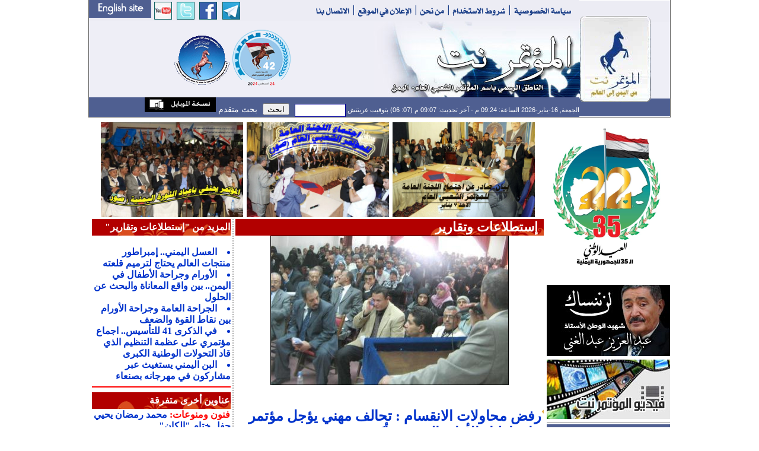

--- FILE ---
content_type: text/html
request_url: https://www.almotamar.net/news/63618.htm
body_size: 11859
content:
<!DOCTYPE html PUBLIC "-//W3C//DTD XHTML 1.0 Transitional//EN">
<html dir="rtl">
<head>

<base href="/news/">
<!-- Published by  dgNews at Friday, 16-01-2026  21:24:44-->
<meta http-equiv="Content-Type" content="text/html; charset=windows-1256">
<meta name="robots" content="index,follow">
<meta name="verify-v1" content="uByZhZksspij1EiWXcsh3dcsOAYHE5jpVBzDpTYz3f0=" />
<META name="y_key" content="a49184a285725b53" >
<meta name="google-site-verification" content="-D0E7QZ9DLJyWBIwz0VXP-c62BaVn8KxOZkYD-4-K-E" />
<meta property="og:title" content="الأطباء ينتصرون لمهنتهم بتحالف نقابي ومؤتمر توحيدي " />
<meta property="og:url" content="http://www.almotamar.net/news/63618.htm" />
<meta property="og:image" content="/photo/08-10-23-1311748096.jpg" />
<meta property="og:site_name" content="" />
<meta property="og:description" content="" />
<meta name="title" content="الأطباء ينتصرون لمهنتهم بتحالف نقابي ومؤتمر توحيدي " />
<meta name="description" content="" />
<link rel="image_src" href="/photo/08-10-23-1311748096.jpg" />
<title>المؤتمر نت - الأطباء ينتصرون لمهنتهم بتحالف نقابي ومؤتمر توحيدي </title>
<meta  name="keywords" content="Yemen, news,newspaper, almotamar, almotamar net, المؤتمر, اليمن, صحيفة, أخبار, المؤتمر الشعبي، المؤتمر نت، المؤتمرنت، الأطباء, ينتصرون, لمهنتهم, بتحالف, نقابي, ومؤتمر, توحيدي, ">
<meta  name="description" content="">
<link rel="Icon" href="/news/favicon.ico">
<link rel="Shortcut Icon" href="/news/favicon.ico" type="image/x-icon">
<META NAME="RESOURCE-TYPE" CONTENT="DOCUMENT">
<META NAME="DISTRIBUTION" CONTENT="GLOBAL">
<META NAME="AUTHOR" CONTENT="المؤتمر نت">
<META NAME="COPYRIGHT" CONTENT="حقوق الطبع محفوظة للمؤتمر نت">
<META NAME="RATING" CONTENT="GENERAL">
<META NAME="last-modified" CONTENT="Thu, 01 Jan 1970 03:00:00 +0300">
<META NAME="GENERATOR" CONTENT="Created by -{dgNews}- News Publishing System from The Design Group">
<link href="standard.css" rel="stylesheet" type="text/css">
<link href="style.css" rel="stylesheet" type="text/css">
<link href="newStyle.css" rel="stylesheet" type="text/css">
<script src="/news/corner/peel.js" type="text/javascript"></script>
<script type="text/javascript" src="jsCount.js"></script>
<style type="text/css">
<!--
body,td,th {
	font-family: Arial, Simplified Arabic, Traditional Arabic, Times New Roman;
	font-size: 16px;
	text-align:justify;
	color: #000000;
}

.flag {
	position:absolute;
	top:0px;
	right:0px;
z-index:100;
float:right;
overflow:hidden;
}




* {

}
html, body {

	overflow: auto;
}
.wrapper {
	position: relative;
z-index:0;

	overflow: auto;

}
.box {
z-index:0;
	position: fixed;
	right: 0;
	top: 0px;
	margin: 0 0 0 -370px;
}
* html .box { 
	position: absolute;
}
-->
body { background-color: #FFFFFF; }

#memorial {
    width: 0px;
    height: 0px;
    background-color: black;
    /* Rotate div */
    -ms-transform: rotate(-45deg); /* IE 9 */
    -webkit-transform: rotate(-45deg); /* Chrome, Safari, Opera */
    transform: rotate(-45deg); /* Standard syntax */
z-index: 1000;
position: fixed;
left: -50px;
top: 20px;

}

#memorial p {
font-family: Arial;
font-size: 22px;
font-weight: bold;
text-align: center;
vertical-align: middle;
color: #FFFFFF;
}
</style>

<script type="text/javascript">
//<![CDATA[
  (function() {
    var shr = document.createElement('script');
    shr.setAttribute('data-cfasync', 'false');
    shr.src = '//dsms0mj1bbhn4.cloudfront.net/assets/pub/shareaholic.js';
    shr.type = 'text/javascript'; shr.async = 'true';
    shr.onload = shr.onreadystatechange = function() {
      var rs = this.readyState;
      if (rs && rs != 'complete' && rs != 'loaded') return;
      var site_id = '74656723c271556fa1ea222d18ed42a5';
      try { Shareaholic.init(site_id); } catch (e) {}
    };
    var s = document.getElementsByTagName('script')[0];
    s.parentNode.insertBefore(shr, s);
  })();
//]]>
</script>
<script async src="https://pagead2.googlesyndication.com/pagead/js/adsbygoogle.js?client=ca-pub-4232877046566535"
     crossorigin="anonymous"></script>
</head>

<body leftmargin="0" topmargin="0" marginwidth="0" marginheight="0">

<div id="memorial"><p></p></div>

<form name="form1" method="post" action="search.php" style="margin-top: 0px; margin-right: 0px; margin-bottom: 0px; margin-left: 0px; padding-top: 0px; padding-left: 0px; padding-right: 0px; padding-bottom: 0px; ">
<table width="980" border="0" align="center" cellpadding="0" cellspacing="0" bgcolor="#FFFFFF" class="tableBorder">
  <tr> 
    <td valign="top">
				   <form name="form1" method="post" action="newsearch.php" style="display:inline">
<TABLE WIDTH=980 BORDER=0 CELLPADDING=0 CELLSPACING=0 dir="ltr">
	<TR>
		<TD COLSPAN=2>
			<IMG SRC="images/header3_01.gif" ALT="" WIDTH=827 HEIGHT=36 border="0" usemap="#topHeaderMap"></TD>
		<TD ROWSPAN=3><a href="index.php">
			<IMG SRC="images/header3_02.gif" WIDTH=153 HEIGHT=195 ALT="" BORDER=0></a></TD>
	</TR>
	<TR>
		<TD width="480" height="120" valign="middle" bgcolor="#EEEEF6"><div align="center">

<div><img src="images/logo-small.gif" border="0" width="100" height="100"></img><img src="/ads/41-small.png" border="0" width="100" height="100"></img></div>
</div></TD>
		<TD>
			<IMG SRC="images/header3_04.jpg" WIDTH=347 HEIGHT=128 ALT=""></TD>
	</TR>
	<TR>
		<TD height="31" COLSPAN=2 bgcolor="#4F5F91" class="comments" style="color:#FFFFFF" dir="rtl"><div align="right">
الجمعة, 16-يناير-2026 الساعة: 09:24 م - آخر تحديث: 09:07 م (07: 06) بتوقيت غرينتش
		<input name="searchcategory" type="hidden" value="All" style="height:20px">
		<input name="search" type="text" id="search" value='' class="searchForm" align="center" style="width:80px;">
		&nbsp;&nbsp;<input name="" type="submit" value="ابحث" style="height:20px">&nbsp;&nbsp;
<a href="advsearch.php" style="font-size:14px; color:#ffffff;">  بحث متقدم  </a><a href="mobileversion.php"><img src="images/mobileversion.gif" border="0"></a></div></TD>
	</TR>
</TABLE>
</form>
<map name="topHeaderMap">
<area shape="rect" coords="-7,-3,104,29" href="http://www.almotamarenglish.net" target="_blank">
<area shape="rect" coords="110,0,140,29" href="https://www.youtube.com/motamarnet" target="_blank">
<area shape="rect" coords="149,0,178,29" href="https://twitter.com/almotamarnet" target="_blank">
<area shape="rect" coords="187,0,216,29" href="https://www.facebook.com/motamarnet" target="_blank">
<area shape="rect" coords="225,0,254,29" href="https://t.me/mediaGPC" target="_blank">
<area shape="rect" coords="375,2,447,29" href="contactus.php">
<area shape="rect" coords="554,2,604,28" href="aboutus.php">
</map>				   </td>
    </tr>
  </table>
</form><table width="980" border="0" align="center" cellpadding="0" cellspacing="0" bgcolor="#FFFFFF"><tr>
  <td width="208" valign="top">
<style type="text/css">
<!--
.menuTable {
	background-color: #4F5F91;
	background-image: url(images/arabesque-menu.gif);
	background-repeat: no-repeat;
	background-position: left top;
}
.userTableBack {
	background-image: url(images/userTable_back.gif);
	background-repeat: no-repeat;
	background-position: left top;
}
-->
</style>






<div align="center"><img src="/ads/22may2025.png" border="0"></div>



<table width="100%" height="2"><tr><td></td></tr></table>
<div align=center><a href="https://www.almotamar.net/news/category118.htm" target="_blank"><img src="/ads/1328716876-aziz.jpg" border="0"></a></div><table width="100%" height="2"><tr><td></td></tr></table><div align=center><a href="https://www.almotamar.net/news/category119.htm" target="_blank"><img src="/ads/1318194200-almotamar_video.jpg" border="0"></a></div><table width="100%" height="2"><tr><td></td></tr></table>
<table width="100%" border="0" cellspacing="0" cellpadding="0">



                    <tr> 



                      <td width="160" height="3" background="images/almotamar_Left_spreator.gif" ></td>



                    </tr>



</table>			





<table width="100%" border="0" cellspacing="0" cellpadding="0" class="menuTable">

        <tr> 

          <td width="5"></td>

          <td width="100%"><table width="100%" border="0" cellspacing="0" cellpadding="0">

              <tr> 

                <td height="1></td>

              </tr>

              <tr><td height="4"></td></tr>

              <tr>

                <td><table width="100%" border="0" cellspacing="0" cellpadding="0">

                <tr> 

                  <td></td>

                </tr>


                <tr> 

                  <td><table width="100%" border="0" cellspacing="0" id="cat0" cellpadding="0" onmouseover="javascript:cat0.className='menuhover'" onmouseout="javascript:cat0.className=''"><tr><td width="5"></td><td><table border="0" cellpadding="1" cellspacing="0"><tr><td height="21" class="menu"><a href="index.php" class="menu" >الصفحة الرئيسية</a></td></tr></table></td><td width="1"></td><td width="2"></td>

                        <td width="12"></td>

                        <td width="3"></td>

                      </tr>

                      <tr bgcolor="#FFFFFF"> 

                        <td height="1" colspan="6"></td>

                      </tr>

                    </table>				  

                    
                    <table width="100%" id="cat10" border="0" cellspacing="0" cellpadding="0"  onmouseover="javascript:cat10.className='menuhover'" onmouseout="javascript:cat10.className=''"><tr><td width="5"></td><td><table border="0" cellpadding="0" cellspacing="0">

                            <tr> 

                              <td height="21"><a href="rsscatfeed.php?category=10"><img src="images/rss.gif" border="0" hspace="6"></a><a href=category10.htm class="menu">افتتاحية</a></td>

                            </tr>

                          </table></td>

                        <td width="1"></td>

                        <td width="2"></td>

                        <td width="12"></td>

                        <td width="3"></td>

                      </tr>

                      <tr bgcolor="#FFFFFF"> 

                        <td height="1" colspan="6"></td>

                      </tr>

                    </table>

                    
                    <table width="100%" id="cat1" border="0" cellspacing="0" cellpadding="0"  onmouseover="javascript:cat1.className='menuhover'" onmouseout="javascript:cat1.className=''"><tr><td width="5"></td><td><table border="0" cellpadding="0" cellspacing="0">

                            <tr> 

                              <td height="21"><a href="rsscatfeed.php?category=1"><img src="images/rss.gif" border="0" hspace="6"></a><a href=category1.htm class="menu">أخبار</a></td>

                            </tr>

                          </table></td>

                        <td width="1"></td>

                        <td width="2"></td>

                        <td width="12"></td>

                        <td width="3"></td>

                      </tr>

                      <tr bgcolor="#FFFFFF"> 

                        <td height="1" colspan="6"></td>

                      </tr>

                    </table>

                    
                    <table width="100%" id="cat2" border="0" cellspacing="0" cellpadding="0"  onmouseover="javascript:cat2.className='menuhover'" onmouseout="javascript:cat2.className=''"><tr><td width="5"></td><td><table border="0" cellpadding="0" cellspacing="0">

                            <tr> 

                              <td height="21"><a href="rsscatfeed.php?category=2"><img src="images/rss.gif" border="0" hspace="6"></a><a href=category2.htm class="menu">اقتصاد</a></td>

                            </tr>

                          </table></td>

                        <td width="1"></td>

                        <td width="2"></td>

                        <td width="12"></td>

                        <td width="3"></td>

                      </tr>

                      <tr bgcolor="#FFFFFF"> 

                        <td height="1" colspan="6"></td>

                      </tr>

                    </table>

                    
                    <table width="100%" id="cat59" border="0" cellspacing="0" cellpadding="0"  onmouseover="javascript:cat59.className='menuhover'" onmouseout="javascript:cat59.className=''"><tr><td width="5"></td><td><table border="0" cellpadding="0" cellspacing="0">

                            <tr> 

                              <td height="21"><a href="rsscatfeed.php?category=59"><img src="images/rss.gif" border="0" hspace="6"></a><a href=category59.htm class="menu">محافظات</a></td>

                            </tr>

                          </table></td>

                        <td width="1"></td>

                        <td width="2"></td>

                        <td width="12"></td>

                        <td width="3"></td>

                      </tr>

                      <tr bgcolor="#FFFFFF"> 

                        <td height="1" colspan="6"></td>

                      </tr>

                    </table>

                    
                    <table width="100%" id="cat4" border="0" cellspacing="0" cellpadding="0"  onmouseover="javascript:cat4.className='menuhover'" onmouseout="javascript:cat4.className=''"><tr><td width="5"></td><td><table border="0" cellpadding="0" cellspacing="0">

                            <tr> 

                              <td height="21"><a href="rsscatfeed.php?category=4"><img src="images/rss.gif" border="0" hspace="6"></a><a href=category4.htm class="menu">رياضة</a></td>

                            </tr>

                          </table></td>

                        <td width="1"></td>

                        <td width="2"></td>

                        <td width="12"></td>

                        <td width="3"></td>

                      </tr>

                      <tr bgcolor="#FFFFFF"> 

                        <td height="1" colspan="6"></td>

                      </tr>

                    </table>

                    
                    <table width="100%" id="cat3" border="0" cellspacing="0" cellpadding="0"  onmouseover="javascript:cat3.className='menuhover'" onmouseout="javascript:cat3.className=''"><tr><td width="5"></td><td><table border="0" cellpadding="0" cellspacing="0">

                            <tr> 

                              <td height="21"><a href="rsscatfeed.php?category=3"><img src="images/rss.gif" border="0" hspace="6"></a><a href=category3.htm class="menu">ثقافة</a></td>

                            </tr>

                          </table></td>

                        <td width="1"></td>

                        <td width="2"></td>

                        <td width="12"></td>

                        <td width="3"></td>

                      </tr>

                      <tr bgcolor="#FFFFFF"> 

                        <td height="1" colspan="6"></td>

                      </tr>

                    </table>

                    
                    <table width="100%" id="cat24" border="0" cellspacing="0" cellpadding="0"  onmouseover="javascript:cat24.className='menuhover'" onmouseout="javascript:cat24.className=''"><tr><td width="5"></td><td><table border="0" cellpadding="0" cellspacing="0">

                            <tr> 

                              <td height="21"><a href="rsscatfeed.php?category=24"><img src="images/rss.gif" border="0" hspace="6"></a><a href=category24.htm class="menu">دين</a></td>

                            </tr>

                          </table></td>

                        <td width="1"></td>

                        <td width="2"></td>

                        <td width="12"></td>

                        <td width="3"></td>

                      </tr>

                      <tr bgcolor="#FFFFFF"> 

                        <td height="1" colspan="6"></td>

                      </tr>

                    </table>

                    
                    <table width="100%" id="cat26" border="0" cellspacing="0" cellpadding="0"  onmouseover="javascript:cat26.className='menuhover'" onmouseout="javascript:cat26.className=''"><tr><td width="5"></td><td><table border="0" cellpadding="0" cellspacing="0">

                            <tr> 

                              <td height="21"><a href="rsscatfeed.php?category=26"><img src="images/rss.gif" border="0" hspace="6"></a><a href=category26.htm class="menu">مغتربون</a></td>

                            </tr>

                          </table></td>

                        <td width="1"></td>

                        <td width="2"></td>

                        <td width="12"></td>

                        <td width="3"></td>

                      </tr>

                      <tr bgcolor="#FFFFFF"> 

                        <td height="1" colspan="6"></td>

                      </tr>

                    </table>

                    
                    <table width="100%" id="cat11" border="0" cellspacing="0" cellpadding="0"  onmouseover="javascript:cat11.className='menuhover'" onmouseout="javascript:cat11.className=''"><tr><td width="5"></td><td><table border="0" cellpadding="0" cellspacing="0">

                            <tr> 

                              <td height="21"><a href="rsscatfeed.php?category=11"><img src="images/rss.gif" border="0" hspace="6"></a><a href=category11.htm class="menu">حوار</a></td>

                            </tr>

                          </table></td>

                        <td width="1"></td>

                        <td width="2"></td>

                        <td width="12"></td>

                        <td width="3"></td>

                      </tr>

                      <tr bgcolor="#FFFFFF"> 

                        <td height="1" colspan="6"></td>

                      </tr>

                    </table>

                    
                    <table width="100%" id="cat60" border="0" cellspacing="0" cellpadding="0"  onmouseover="javascript:cat60.className='menuhover'" onmouseout="javascript:cat60.className=''"><tr><td width="5"></td><td><table border="0" cellpadding="0" cellspacing="0">

                            <tr> 

                              <td height="21"><a href="rsscatfeed.php?category=60"><img src="images/rss.gif" border="0" hspace="6"></a><a href=category60.htm class="menu">قضايا وآراء</a></td>

                            </tr>

                          </table></td>

                        <td width="1"></td>

                        <td width="2"></td>

                        <td width="12"></td>

                        <td width="3"></td>

                      </tr>

                      <tr bgcolor="#FFFFFF"> 

                        <td height="1" colspan="6"></td>

                      </tr>

                    </table>

                    
                    <table width="100%" id="cat65" border="0" cellspacing="0" cellpadding="0"  onmouseover="javascript:cat65.className='menuhover'" onmouseout="javascript:cat65.className=''"><tr><td width="5"></td><td><table border="0" cellpadding="0" cellspacing="0">

                            <tr> 

                              <td height="21"><a href="rsscatfeed.php?category=65"><img src="images/rss.gif" border="0" hspace="6"></a><a href=category65.htm class="menu">مجتمع مدني</a></td>

                            </tr>

                          </table></td>

                        <td width="1"></td>

                        <td width="2"></td>

                        <td width="12"></td>

                        <td width="3"></td>

                      </tr>

                      <tr bgcolor="#FFFFFF"> 

                        <td height="1" colspan="6"></td>

                      </tr>

                    </table>

                    
                    <table width="100%" id="cat22" border="0" cellspacing="0" cellpadding="0"  onmouseover="javascript:cat22.className='menuhover'" onmouseout="javascript:cat22.className=''"><tr><td width="5"></td><td><table border="0" cellpadding="0" cellspacing="0">

                            <tr> 

                              <td height="21"><a href="rsscatfeed.php?category=22"><img src="images/rss.gif" border="0" hspace="6"></a><a href=category22.htm class="menu">علوم وتقنية</a></td>

                            </tr>

                          </table></td>

                        <td width="1"></td>

                        <td width="2"></td>

                        <td width="12"></td>

                        <td width="3"></td>

                      </tr>

                      <tr bgcolor="#FFFFFF"> 

                        <td height="1" colspan="6"></td>

                      </tr>

                    </table>

                    
                    <table width="100%" id="cat6" border="0" cellspacing="0" cellpadding="0"  onmouseover="javascript:cat6.className='menuhover'" onmouseout="javascript:cat6.className=''"><tr><td width="5"></td><td><table border="0" cellpadding="0" cellspacing="0">

                            <tr> 

                              <td height="21"><a href="rsscatfeed.php?category=6"><img src="images/rss.gif" border="0" hspace="6"></a><a href=category6.htm class="menu">فنون ومنوعات</a></td>

                            </tr>

                          </table></td>

                        <td width="1"></td>

                        <td width="2"></td>

                        <td width="12"></td>

                        <td width="3"></td>

                      </tr>

                      <tr bgcolor="#FFFFFF"> 

                        <td height="1" colspan="6"></td>

                      </tr>

                    </table>

                    
                    <table width="100%" id="cat15" border="0" cellspacing="0" cellpadding="0"  onmouseover="javascript:cat15.className='menuhover'" onmouseout="javascript:cat15.className=''"><tr><td width="5"></td><td><table border="0" cellpadding="0" cellspacing="0">

                            <tr> 

                              <td height="21"><a href="rsscatfeed.php?category=15"><img src="images/rss.gif" border="0" hspace="6"></a><a href=category15.htm class="menu">عربي ودولي</a></td>

                            </tr>

                          </table></td>

                        <td width="1"></td>

                        <td width="2"></td>

                        <td width="12"></td>

                        <td width="3"></td>

                      </tr>

                      <tr bgcolor="#FFFFFF"> 

                        <td height="1" colspan="6"></td>

                      </tr>

                    </table>

                    
                    <table width="100%" id="cat25" border="0" cellspacing="0" cellpadding="0"  onmouseover="javascript:cat25.className='menuhover'" onmouseout="javascript:cat25.className=''"><tr><td width="5"></td><td><table border="0" cellpadding="0" cellspacing="0">

                            <tr> 

                              <td height="21"><a href="rsscatfeed.php?category=25"><img src="images/rss.gif" border="0" hspace="6"></a><a href=category25.htm class="menu">كتب ودراسات</a></td>

                            </tr>

                          </table></td>

                        <td width="1"></td>

                        <td width="2"></td>

                        <td width="12"></td>

                        <td width="3"></td>

                      </tr>

                      <tr bgcolor="#FFFFFF"> 

                        <td height="1" colspan="6"></td>

                      </tr>

                    </table>

                    
                    <table width="100%" id="cat81" border="0" cellspacing="0" cellpadding="0"  onmouseover="javascript:cat81.className='menuhover'" onmouseout="javascript:cat81.className=''"><tr><td width="5"></td><td><table border="0" cellpadding="0" cellspacing="0">

                            <tr> 

                              <td height="21"><a href="rsscatfeed.php?category=81"><img src="images/rss.gif" border="0" hspace="6"></a><a href=category81.htm class="menu">وثائق ونصوص</a></td>

                            </tr>

                          </table></td>

                        <td width="1"></td>

                        <td width="2"></td>

                        <td width="12"></td>

                        <td width="3"></td>

                      </tr>

                      <tr bgcolor="#FFFFFF"> 

                        <td height="1" colspan="6"></td>

                      </tr>

                    </table>

                    
                    <table width="100%" id="cat64" border="0" cellspacing="0" cellpadding="0" bgcolor="#EEEEF6"  onmouseover="javascript:cat64.className='menuhover'" onmouseout="javascript:cat64.className=''"><tr><td width="5"></td><td><table border="0" cellpadding="0" cellspacing="0">

                            <tr> 

                              <td height="21"><a href="rsscatfeed.php?category=64"><img src="images/rss.gif" border="0" hspace="6"></a><a href=category64.htm class="menu" style="color:#4F5F91">إستطلاعات وتقارير</a></td>

                            </tr>

                          </table></td>

                        <td width="1"></td>

                        <td width="2"></td>

                        <td width="12"></td>

                        <td width="3"></td>

                      </tr>

                      <tr bgcolor="#FFFFFF"> 

                        <td height="1" colspan="6"></td>

                      </tr>

                    </table>

                    
                    <table width="100%" id="cat118" border="0" cellspacing="0" cellpadding="0"  onmouseover="javascript:cat118.className='menuhover'" onmouseout="javascript:cat118.className=''"><tr><td width="5"></td><td><table border="0" cellpadding="0" cellspacing="0">

                            <tr> 

                              <td height="21"><a href="rsscatfeed.php?category=118"><img src="images/rss.gif" border="0" hspace="6"></a><a href=category118.htm class="menu">شهيد اليمن عبدالغني</a></td>

                            </tr>

                          </table></td>

                        <td width="1"></td>

                        <td width="2"></td>

                        <td width="12"></td>

                        <td width="3"></td>

                      </tr>

                      <tr bgcolor="#FFFFFF"> 

                        <td height="1" colspan="6"></td>

                      </tr>

                    </table>

                    
                    <table width="100%" id="cat115" border="0" cellspacing="0" cellpadding="0"  onmouseover="javascript:cat115.className='menuhover'" onmouseout="javascript:cat115.className=''"><tr><td width="5"></td><td><table border="0" cellpadding="0" cellspacing="0">

                            <tr> 

                              <td height="21"><a href="rsscatfeed.php?category=115"><img src="images/rss.gif" border="0" hspace="6"></a><a href=category115.htm class="menu">خليجي 20</a></td>

                            </tr>

                          </table></td>

                        <td width="1"></td>

                        <td width="2"></td>

                        <td width="12"></td>

                        <td width="3"></td>

                      </tr>

                      <tr bgcolor="#FFFFFF"> 

                        <td height="1" colspan="6"></td>

                      </tr>

                    </table>

                    
                    <table width="100%" id="cat119" border="0" cellspacing="0" cellpadding="0"  onmouseover="javascript:cat119.className='menuhover'" onmouseout="javascript:cat119.className=''"><tr><td width="5"></td><td><table border="0" cellpadding="0" cellspacing="0">

                            <tr> 

                              <td height="21"><a href="rsscatfeed.php?category=119"><img src="images/rss.gif" border="0" hspace="6"></a><a href=category119.htm class="menu">فيديو المؤتمرنت</a></td>

                            </tr>

                          </table></td>

                        <td width="1"></td>

                        <td width="2"></td>

                        <td width="12"></td>

                        <td width="3"></td>

                      </tr>

                      <tr bgcolor="#FFFFFF"> 

                        <td height="1" colspan="6"></td>

                      </tr>

                    </table>

                    
                    <table width="100%" id="cat87" border="0" cellspacing="0" cellpadding="0"  onmouseover="javascript:cat87.className='menuhover'" onmouseout="javascript:cat87.className=''"><tr><td width="5"></td><td><table border="0" cellpadding="0" cellspacing="0">

                            <tr> 

                              <td height="21"><a href="rsscatfeed.php?category=87"><img src="images/rss.gif" border="0" hspace="6"></a><a href=category87.htm class="menu">عدسة المؤتمرنت</a></td>

                            </tr>

                          </table></td>

                        <td width="1"></td>

                        <td width="2"></td>

                        <td width="12"></td>

                        <td width="3"></td>

                      </tr>

                      <tr bgcolor="#FFFFFF"> 

                        <td height="1" colspan="6"></td>

                      </tr>

                    </table>

                    
                    <table width="100%" id="cat120" border="0" cellspacing="0" cellpadding="0"  onmouseover="javascript:cat120.className='menuhover'" onmouseout="javascript:cat120.className=''"><tr><td width="5"></td><td><table border="0" cellpadding="0" cellspacing="0">

                            <tr> 

                              <td height="21"><a href="rsscatfeed.php?category=120"><img src="images/rss.gif" border="0" hspace="6"></a><a href=category120.htm class="menu">اليمن(شهداء الإرهاب)</a></td>

                            </tr>

                          </table></td>

                        <td width="1"></td>

                        <td width="2"></td>

                        <td width="12"></td>

                        <td width="3"></td>

                      </tr>

                      <tr bgcolor="#FFFFFF"> 

                        <td height="1" colspan="6"></td>

                      </tr>

                    </table>

                    
                  </td>

                </tr>

              </table></td>

              </tr>

              <tr>

                <td height="20"></td>

              </tr>

              <tr><td height="1"></td></tr>

            </table></td>

        </tr>

</table>

<table width="100%" height="2" cellpadding="0" cellspacing="0" border="0"><tr width="100%" height="2"><td height="2" width="100%"></td></tr></table>
<table width="100%" height="2" cellpadding="0" cellspacing="0" border="0"><tr width="100%" height="2"><td height="2" width="100%"></td></tr></table>

						  
						  
						  
					

<table width="100%" border="0" cellpadding="0" cellspacing="0" class="rightTable">
        <tr>
          <td class="rightTableText">إقرأ في المؤتمر نت
		 </td></tr></table>

            <table width="100%" border="0" cellspacing="0" cellpadding="0">
              <tr> 
                <td><table width="100%" border="0" cellspacing="0" cellpadding="4">
                    <tr> 
                      <td>
					  <table width="100%" border="0" cellspacing="2" cellpadding="2" class="readTable">
  <tr>
    <td>
	<table width="100%" cellspacing="0" cellpadding="0"><tr><td><img src="../photo/25-11-29-1879419663.jpg" align="left" width=80><a href="183589.htm" class="title" style="padding-left:3px;">يومٌ مجيدٌ</a><div class="comment" style="font-size:13px;">صادق&#8238; &#8236;بن&#8238; &#8236;أمين&#8238; &#8236;أبوراس - رئيس&#8238; &#8236;المؤتمر&#8238; &#8236;الشعبي&#8238; &#8236;العام</div></td></tr></table><table width="100%" height="8" class="hdots"><tr><td></td></tr></table><table width="100%" cellspacing="0" cellpadding="0"><tr><td><img src="../photo/26-01-14-1792185319.jpg" align="left" width=80><a href="184381.htm" class="title" style="padding-left:3px;">المؤتمر.. الحارس الوطني لفكرة الدولة الواحدة</a><div class="comment" style="font-size:13px;">توفيق عثمان الشرعبي</div></td></tr></table><table width="100%" height="8" class="hdots"><tr><td></td></tr></table><table width="100%" cellspacing="0" cellpadding="0"><tr><td><img src="../photo/26-01-12-726303782.jpg" align="left" width=80><a href="184355.htm" class="title" style="padding-left:3px;">ما أَشبَهَ الليلةَ بِالبارِحَةِ في تَكرارِ جَريمَةِ الانفِصالِ </a><div class="comment" style="font-size:13px;">أ.د عبدالعزيز صالح بن حبتور</div></td></tr></table><table width="100%" height="8" class="hdots"><tr><td></td></tr></table><table width="100%" cellspacing="0" cellpadding="0"><tr><td><img src="../photo/26-01-11-1328222491.jpg" align="left" width=80><a href="184344.htm" class="title" style="padding-left:3px;">حَـلّ الانتقالي مَخرَجٌ للأزمة أم تمهيدٌ لاضطرابات؟!</a><div class="comment" style="font-size:13px;">يحيى علي نوري</div></td></tr></table><table width="100%" height="8" class="hdots"><tr><td></td></tr></table><table width="100%" cellspacing="0" cellpadding="0"><tr><td><img src="../photo/25-11-30-1619969648.jpg" align="left" width=80><a href="183616.htm" class="title" style="padding-left:3px;">30 نوفمبر المجيد.. عنوان كرامة وبداية وعي جديد</a><div class="comment" style="font-size:13px;">قاسم محمد لبوزة*</div></td></tr></table><table width="100%" height="8" class="hdots"><tr><td></td></tr></table><table width="100%" cellspacing="0" cellpadding="0"><tr><td><img src="../photo/25-10-09-1096996867.jpg" align="left" width=80><a href="182827.htm" class="title" style="padding-left:3px;">شجونٌ سبتمبرية  وأكـتوبرية</a><div class="comment" style="font-size:13px;">حمير بن عبدالله الأحمر*</div></td></tr></table><table width="100%" height="8" class="hdots"><tr><td></td></tr></table><table width="100%" cellspacing="0" cellpadding="0"><tr><td><img src="../photo/25-05-23-849436346.jpg" align="left" width=80><a href="180908.htm" class="title" style="padding-left:3px;">آن أوان تحرير العقول </a><div class="comment" style="font-size:13px;">أحمد أحمد الجابر*</div></td></tr></table><table width="100%" height="8" class="hdots"><tr><td></td></tr></table><table width="100%" cellspacing="0" cellpadding="0"><tr><td><img src="../photo/25-05-20-1541449462.jpg" align="left" width=80><a href="180849.htm" class="title" style="padding-left:3px;">لا مستقبلَ لنا إلا بالوحدة</a><div class="comment" style="font-size:13px;">غازي أحمد علي محسن*</div></td></tr></table><table width="100%" height="8" class="hdots"><tr><td></td></tr></table><table width="100%" cellspacing="0" cellpadding="0"><tr><td><img src="../photo/25-05-20-1316882261.jpg" align="left" width=80><a href="180847.htm" class="title" style="padding-left:3px;">الوحدة.. الحدث العظيم</a><div class="comment" style="font-size:13px;">محمد حسين العيدروس*</div></td></tr></table><table width="100%" height="8" class="hdots"><tr><td></td></tr></table><table width="100%" cellspacing="0" cellpadding="0"><tr><td><img src="../photo/25-05-20-1478051430.jpg" align="left" width=80><a href="180863.htm" class="title" style="padding-left:3px;">مايو.. عيد العِزَّة والكرامة</a><div class="comment" style="font-size:13px;">عبيد بن ضبيع*</div></td></tr></table><table width="100%" height="8" class="hdots"><tr><td></td></tr></table><table width="100%" cellspacing="0" cellpadding="0"><tr><td><img src="../photo/25-05-20-1325666288.jpg" align="left" width=80><a href="180857.htm" class="title" style="padding-left:3px;">في ذكرى الوحدة.. آمالنا أكبر</a><div class="comment" style="font-size:13px;">إياد فاضل*</div></td></tr></table><table width="100%" height="8" class="hdots"><tr><td></td></tr></table><table width="100%" cellspacing="0" cellpadding="0"><tr><td><img src="../photo/25-05-20-542887629.jpg" align="left" width=80><a href="180864.htm" class="title" style="padding-left:3px;">الوحدة التي يخافونها..!!</a><div class="comment" style="font-size:13px;">د. عبدالوهاب الروحاني</div></td></tr></table><table width="100%" height="8" class="hdots"><tr><td></td></tr></table><table width="100%" cellspacing="0" cellpadding="0"><tr><td><img src="../photo/24-11-29-583028999.jpg" align="left" width=80><a href="178146.htm" class="title" style="padding-left:3px;">نوفمبر.. إرادة شعبٍ لا يُقهَر</a><div class="comment" style="font-size:13px;">أحلام البريهي*</div></td></tr></table><table width="100%" height="8" class="hdots"><tr><td></td></tr></table>	</td>
  </tr>
</table>
					  </td>
                    </tr>
                  </table></td>
              </tr>
            </table>
<table width="100%" border="0" cellspacing="0" cellpadding="0">
                    <tr> 
                      <td width="100%" height="3"></td>
                    </tr>
</table>

				  </td>
    <td valign="top"><table width="772" border="0" cellspacing="0" cellpadding="5">
        <tr>
          <td dir=rtl>
<!-- <div align="center"><img src="ads/dawrah.jpg" width="760" height="250" border="0" /></div> -->
		  














<script type="text/javascript" src="thumbscroller.js"></script>

<table cellpadding="0" cellspacing="0" align="center"><tr valign="top"><td>

<a id="previousButton" href="javascript:myScroller.scrollReverse();"></a>

</td><td>


<div id="isFrame" name="isFrame" style="margin: 0px; padding: 0px; position: relative; overflow: hidden;">


<div id="isImageRow" name="isImageRow" style="position: absolute; top: 0px; left: 0px;">


<script type="text/javascript">

var myScroller = new ImageScroller("isFrame", "isImageRow");
myScroller.addThumbnail("/thumbs/1516021318-268-10.jpg","http://www.almotamar.net/news/140881.htm", " بيان هام صادر عن اللجنة العامة للمؤتمر الشعبي العام (نص البيان)", "");
myScroller.addThumbnail("/thumbs/1516021318-664-11.jpg","http://www.almotamar.net/news/140887.htm", "   اجتماع اللجنة العامة للمؤتمر الشعبي العام (صور)", "");
myScroller.addThumbnail("/thumbs/1537970883-277-40.jpg","http://www.almotamar.net/news/143399.htm", "   (بالروح بالدم نفديك يا يمن).. المؤتمر يحتفي بأعياد الثورة (صور)", "");
myScroller.addThumbnail("/thumbs/1556808414-482-35.jpg","http://www.almotamar.net/news/145750.htm", "   نص البيان الختامي لدورة اللجنة الدائمة الرئيسية", "");
myScroller.setThumbnailHeight(160);

myScroller.setThumbnailWidth(240);

myScroller.setThumbnailPadding(3);

myScroller.setScrollSpeed(3);

myScroller.setScrollAmount(1);

myScroller.enableThumbBorder(false);

myScroller.setScrollType(0);

myScroller.setClickOpenType(1);

myScroller.setThumbsShown(3);

myScroller.renderScroller();

</script>


</div>

</div>

</td><td>

<a id="nextButton" href="javascript:myScroller.scrollForward();"></a>

</td></tr></table>

<script>
var sc=0;
var bonus=1;
function scroll() {
if(bonus==1) {
	sc=sc + 1;
} else {
	sc=sc - 1;
}
	if(sc>4) { bonus=0; }
	if(sc<1) { bonus=1; }

	if(bonus==1) {
		myScroller.scrollForward();
	} else {
		myScroller.scrollReverse();
	}
	setTimeout('scroll()', 3000);
}
scroll();
</script>



<!-- <div align="center"><a href="/ndc" target="_blank"><img src="images/nd2.gif" border="0" width="760" height="100"></a></div> -->
<table width="100%"  border="0" cellspacing="0" cellpadding="0" dir="rtl">
  <tr valign="top">
    <td width="520" valign="top">
<table width="100%" align="center" cellspacing="0" cellpadding="0" class="catTable"><tr><td><a href="category64.htm" class="catTableText">إستطلاعات وتقارير</a></td></tr></table>
<article><table border="0" cellspacing="0" style="border-collapse: collapse" bordercolor="#111111" width="100%" cellpadding="0"><tr><td width=100%>
<center><img border=1 src=../photo/08-10-23-1311748096.jpg alt='المؤتمر نت - د عبدالكريم ثامر - نقيب الاطباء  يتحدث في الاجتماع صباح اليوم بصنعاء' width="400"></center><br>
</td></tr>
<tr><td width="100%">
<div dir=rtl class=title><a class=title href=63618.htm><img src="images/almotamar_last_news_bult.gif" width="3" height="10" align="right" border="0"><h1>رفض محاولات الانقسام : تحالف مهني  يؤجل مؤتمر نقابة اطباء الأمانة إلى (30) أكتوبر</h1></a></div>
</td></tr><tr><td width=100%><div class=comments><time pubdate datetime="2008-10-23">الخميس, 23-أكتوبر-2008</time></div>
</td></tr>
<tr><td width="100%"><div class=news dir=rtl>
<section><b>المؤتمر نت – جميل الجعدبي</b> - <br>رفض محاولات الانقسام : تحالف مهني  يؤجل مؤتمر نقابة اطباء الأمانة إلى (30) أكتوبر<br><p>أعلنت اللجنة الإشرافية العليا للتحضير للمؤتمر العام لنقابة الأطباء اليمنيين تأجيل مؤتمر فرع نقابة الأطباء بالأمانة إلى الخميس القادم الـ(30) من أكتوبر الجاري . مؤكدة في بيان صدر ا ليوم عن اللجنة أن ما تمخض عن اجتماع الخميس 16/10/2008م من إجراءات أو تشكيلات يعد لاغياً وغير شرعياً لافتقاده لسلامة الإجراءات النقابية الصحيحة. </p><br />
<p>وأكدت التزام الجميع بما تم الاتفاق عليه منتصف أكتوبر الجاري بحضور لجنة المساعي للوفاق النقابي، والالتزام بمواصلة الحوار الجاد والبناء والخروج بالصيغة المتفق عليها على مستوى الأمانة، وعلى مستوى المؤتمر العام.</p><br />
<p><img height="300" alt="جانب من الاجتماع " width="400" align="middle" src="/upload/Image/doktor/2.jpg" /></p><br />
<p> وفي اجتماع لأكثر من (400) طبيب وطبيبة بأمانة العاصمة عقد اليوم الخميس أكد أعضاء النقابتين ( نقابة الأطباء والصيادلة ونقابة الأطباء في اليمن ) من كافة التيارات الحزبية والمستقلين باستثناء الأطباء المنتمين لتجمع (الإصلاح)اعتزامهم التحالف في كيان نقابي موحد قادر على القيام بدوره في حماية المهنة والدفاع عن حقوق ومصالح المنتسبين إليها، وأعلنوا رفضهم وإدانتهم لما حدث يوم (16) أكتوبر، فيما باركوا وأيدوا لماجاء في بيان النقابين اليوم.. </p><br />
<p><img height="300" alt="د زائد عاطف - عضو لجنة المساعي للوفاق النقابي - يتحدث في الاجتماع" width="400" align="middle" src="/upload/Image/doktor/10.jpg" /></p><br />
<p>وفي الاجتماع الذي عقد بحضور لجنة المساعي للوفاق النقابي استعرض د. عبدالكريم ثامر – نقيب الأطباء – الخطوات الأولى لعملية التوصيف وتوقيع ميثاق الشرف وإطلاعه على الأطباء في عموم المحافظات، مستعرضاً كذلك مراحل الحوار مع الأطراف الأخرى بهدف الوصول إلى صيغة توافقية بما يخدم المهنة وأعضاء النقابتين والعاملين في الحقل الطبي والصحي ومن أجل إيجاد نقابة مهنية تعمل على تحسين الوضع الصحي للعاملين في هذا القطاع في البلد.</p><br />
<p><img height="300" alt="جانب من الاجتماع النقابي لاطباء امانة العاصمة" width="400" align="middle" src="/upload/Image/doktor/4.jpg" /></p><br />
<p> الدكتور /محمد قاسم الثور – نقيب الأطباء والصيادلة – اوضح من جانبه ان جهود توحيد العمل النقابي للأطباء أثمرت للوصول إلى هذا الاتفاق،وذلك بالرغم من ما حدث يوم (16) أكتوبر. مشيراً في حديث للمؤتمرنت إلى أنهم حاولوا قدر الإمكان تغليب العامل المهني وحاجة الأطباء لنقابة موحدة تقوم بمهامها المنصوص عليها في أي نظام داخلي أو أساسي والمزج بين الدفاع عن مصالح أعضائها وتحسين أوضاعهم، بالإضافة إلى المساهمة في تحسين الخدمات الصحية. </p><br />
<p><img height="300" alt="طبيبات في الاجتماع " width="400" align="middle" src="/upload/Image/doktor/3.jpg" /></p><br />
<p>وفي الاجتماع الذي دعا إليه أطباء أمانة العاصمة لمناقشة التحضيرات الجارية لعقد المؤتمر التوحيدي لفرع النقابة بالأمانة ورفضاً لأي إجراءات تؤدي إلى الانقسام ، شدد الدكتور/ هشام عون – عضو لجنة المساعي للوفاق النقابي – على أهمية أن يظل العمل النقابي مهنياً وليس سياسياً واتساع صدر الأعضاء لبعضهم البعض. واستعرض عون الخلل القائم في النقابات الطبية السابقة منتقداً انشغال الأعضاء بالسياسة على حساب المؤتمرات والندوات العلمية. </p><br />
<p><img height="300" alt="جانب من قاعة الاجتماع" width="400" align="middle" src="/upload/Image/doktor/9.jpg" /></p><br />
<p>وفي حديث للمؤتمرنت قال الدكتور/ زائد عاطف أنهم في لجنة المساعي للوفاق النقابي امضوا نحو عامين من الحوارات بين نقابة الأطباء ونقابة الأطباء والصيادلة بهدف توحيد العمل النقابي. مشيراً إلى أنهم وقعوا اتفاقاً منتصف أكتوبر الجاري يقضي بعقد المؤتمر التوحيدي التوافقي يوم (24) أكتوبر لتدشين المؤتمر العام للفرع، "وفرصة لتقدم فيه لجنة المساعي مبررات الاتفاق وتهيئة جمهور الأطباء لعقد المؤتمر العام يوم (24) أكتوبر". </p><br />
<p><img height="300" alt="حضور كثيف لاطباء امانة العاصمة" width="400" align="middle" src="/upload/Image/doktor/8.jpg" /></p><br />
<p>وقال الدكتور /زائد عاطف إنهم فوجئوا بتحضيرات مسبقة ومعدة سلفاً لنقض الاتفاق والمضي في تعميق الشرخ وإيجاد كيان نقابي منفصل عن النقابات الموجودة، وذلك من قبل أطراف كانت أبدت موافقتها على الاتفاق ولم يكن لها أي اعتراض وكانوا مشاركين في صياغة مواده الأولى، منوهاً إلى أن تلك الإجراءات الهادفة لتعميق الشرخ قوبلت بالرفض حيث انسحب أعضاء اللجنة الإشرافية من النقابتين والكثير من جمهور الأطباء الشرفاء والحريصين على توحيد العمل النقابي.</p><br />
<p> وفي دره على سؤال لـ"المؤتمر نت" بخصوص الإجراءات المتخذة لرأب الصدع أوضح -عضو لجنة المساعي للوفاق النقابي -أنهم التزموا الصمت لإتاحة الفرصة لتلك المجموعة الضالة في العدول عن ما ذهبت إليه والعودة لجادة الصواب، وقال: " تم تأجيل أي إشارات أو تصريحات أو إدانة حتى نتأكد من رغبتهم في العودة". وأضاف: (وحين أصروا على المضي في خطوتهم أعلنا موقفنا الواضح والصريح برفض تلك المحاولة) </p><br />
<p>وكان رؤساء فروع نقابة الأطباء اليمنيين اعلنوا في وقت سابق عدم مشروعية المؤتمر المنعقد في فرع أمانة العاصمة مؤخرا ،في إشارة إلى المؤتمر الذي عقده مجموعة من الأطباء المنتمين إلى حزب التجمع اليمني للإصلاح "الإخوان المسلمين في اليمن". </p><br />
<p>واستنكر رؤساء فروع نقابة الأطباء في جميع محافظات الجمهورية في بيان صادر عنهم –تلقى المؤتمرنت نسخة منه –ذلك الإجراء غير الشرعي الهادف إلى شق وحدة ا لصف النقابي الطبي في اليمن . وقال البيان :إن توحيد العمل النقابي ظل وسيظل هاجس كل الأطباء من أجل الارتقاء بالمهنة وتحقيق كافة مطالبنا العادلة والمشروعة ، مضيفاً انه :"وبعد الحوار الديمقراطي والهادي والهادف توجت الجهود بإعلان اتفاق مبادئ ( ميثاق الشرف) وتشكلت اللجنة الإشرافية العليا لتوحيد العمل النقابي ووضعت الأسس والمعايير والتي على إثرها جرت انتخابات ديمقراطية في جميع فروع النقابة في المحافظات وفي أجواء ارتقى فيها الجميع إلى مستوى الحدث".</p><br />
<p> وفي الـ(16) من اكتوبر انسحبت لجنة المساعي للمؤتمر الفرعي لنقابة الأطباء بأمانة العاصمة من إدارة انعقاد المؤتمر بعد إقدام أطباء إلى الخروج على مقترحات اللجنة ،وذلك بعد توافق القيادات النقابية للأطباء والصيادلة مع لجنة توحيد العمل النقابي للأطباء في اليمن . ولعب أطباء محسوبون على حزب التجمع اليمني للإصلاح الدور الأكبر في إفشال المقترحات التي قدمتها لجنة المساعي بهدف توحيد العمل النقابي للأطباء . </p></section></td></tr></table></article>
<!-- 20283 -->
<br><br>

<script async src="https://pagead2.googlesyndication.com/pagead/js/adsbygoogle.js?client=ca-pub-4232877046566535"
     crossorigin="anonymous"></script>
<!-- nn 
<ins class="adsbygoogle"
     style="display:inline-block;width:970px;height:90px"
     data-ad-client="ca-pub-4232877046566535"
     data-ad-slot="6777972129"></ins>
<script>
     (adsbygoogle = window.adsbygoogle || []).push({});
</script>

<div align="center" style="width:490px;">
<script async src="//pagead2.googlesyndication.com/pagead/js/adsbygoogle.js"></script>
<!-- Almotamar Automatic 
<ins class="adsbygoogle"
     style="display:block"
     data-ad-client="ca-pub-4232877046566535"
     data-ad-slot="2873482174"
     data-ad-format="auto"></ins>
<script>
(adsbygoogle = window.adsbygoogle || []).push({});
</script>
</div>
-->
<br><br>
<div align="center"><a href="https://t.me/mediaGPC" target="_blank"><img src="images/telegram.jpg" border="0"></img></a></div>
<br><br>
<script src="https://connect.facebook.net/ar_AR/all.js#xfbml=1"></script>
<div class="fb-like" data-href="https://www.facebook.com/motamarnet" data-send="false" data-width="410" data-show-faces="false"></div>
<br><br>



<script language="JavaScript" type="text/JavaScript">

<!--
function openwin(url, name, width, height, scroll, newsid)
{
url=url+'?id='+newsid;
settings=
"toolbar=no,location=no,directories=no,"+
"status=no,menubar=no,scrollbars="+scroll+",resizable=no,width="+width+",height="+height;

MyNewWindow=window.open(url,name,settings);
}
-->
</script>
<style type="text/css">
<!--
.tip {
	font-family: Arial, "Times New Roman", Tahoma;
	font-size: 11px;
	color: #999999;
	text-decoration: none;
}
-->
</style>

<table width="100%" border="0" align="center" cellpadding="0" cellspacing="4" dir="rtl">
  <tr>
    <td>            </div></td>
    <td><div align="center"><a href="javascript:openwin('addcomments.php', 'comment', 250, 415, 'no', 63618);"><img src="images/almotamar_add_comment.gif" alt="أضف تعليقاً على هذا الخبر" border="0"></a></div></td>
    <td><div align="center"><a href="emailnews.php?id=63618"><img src="images/almotamar_send_to_friend.gif" alt="ارسل هذا الخبر" border="0"></a></div></td>
    <td><div align="center"><a href="print.php?id=63618"><img src="images/almotamar_print.gif" alt="اطبع الخبر" border="0"> </a></div></td>
    <td><div align="center"><a href="rssfeed.php?id=63618"><img src="images/almotamar_xml.gif" border="0"></a></div></td>
    <td><div align="center"><a href="documents/63618.doc");" target=_blank> <img src="images/almotamar_doc.gif" alt="احفظ الخبر بصيغة وورد" border="0"></a></div></td>
	<td><div align="center"><script src="https://connect.facebook.net/en_US/all.js#xfbml=1"></script><fb:like href="http://www.almotamar.net/news/63618.htm" layout="button_count" width="50" colorscheme="dark"></fb:like></div></td>
	<td><div align="center"><a href="https://www.facebook.com/sharer.php?u=http://www.almotamar.net/news/63618.htm" target="_blank"><img src="images/facebook.gif" width="20" height="15" border="0"></a></div></td>
	<td><div align="center"><a href="https://twitter.com/share" class="twitter-share-button" data-count="horizontal">Tweet</a><script type="text/javascript" src="https://platform.twitter.com/widgets.js"></script></div></td>
  </tr>
  <tr class="tip">
    <td style="background-color:#CDCDCD"><div align="center">
          </div></td>
    <td style="background-color:#CDCDCD"><div align="center">تعليق</div></td>
    <td style="background-color:#CDCDCD"><div align="center">إرسل الخبر</div></td>
    <td style="background-color:#CDCDCD"><div align="center">إطبع الخبر</div></td>
    <td style="background-color:#CDCDCD"><div align="center">RSS</div></td>
    <td style="background-color:#CDCDCD"><div align="center">حول الخبر إلى وورد</div></td>
    <td style="background-color:#CDCDCD"><div align="center">معجب بهذا الخبر</div></td>
    <td style="background-color:#CDCDCD"><div align="center">انشر في فيسبوك</div></td>
    <td style="background-color:#CDCDCD"><div align="center">انشر في تويتر</div></td>
  </tr>
  <tr><td colspan="6">
    </td></tr>
</table>
<a name="comments"></a>

</td>
<td width="8" class="vdots"></td>
    <td valign="top">

<table width="100%" border="0" cellspacing="0" cellpadding="0">
  <tr>
    <td>
<table width="100%" align="center" cellspacing="0" cellpadding="0" class="catTable"><tr><td>
	<div class=title style="color:white;">المزيد من "إستطلاعات وتقارير"</div></td></tr></table>
	</td>
  </tr>
</table>

<table width="100%" border="0" cellspacing="0" cellpadding="0">
  <tr>
    <td>
	<ul style="display:inline;"><div class=title><li style="list-style-position:inside;"><a href=176172.htm class=title>العسل اليمني.. إمبراطور منتجات العالم يحتاج لترميم قلعته</a></li></div><div class=title><li style="list-style-position:inside;"><a href=172671.htm class=title>الأورام وجراحة الأطفال في اليمن.. بين واقع المعاناة والبحث عن الحلول</a></li></div><div class=title><li style="list-style-position:inside;"><a href=172647.htm class=title>الجراحة العامة وجراحة الأورام بين نقاط القوة والضعف</a></li></div><div class=title><li style="list-style-position:inside;"><a href=170633.htm class=title>في الذكرى 41 للتأسيس.. اجماع مؤتمري على عظمة التنظيم الذي قاد التحولات الوطنية الكبرى</a></li></div><div class=title><li style="list-style-position:inside;"><a href=165759.htm class=title>البن اليمني يستغيث عبر مشاركون في مهرجانه بصنعاء</a></li></div></ul>		
	</td>
  </tr>
</table>

<hr noshade color=red>


<table width="100%" border="0" cellspacing="0" cellpadding="0">
  <tr>
    <td>
<table width="100%" align="center" cellspacing="0" cellpadding="0" class="catTable"><tr><td>
	<div class=title style="color:white;">عناوين أخرى متفرقة</div></td></tr></table>
	</td>
  </tr>
</table>

<table width="100%" border="0" cellspacing="0" cellpadding="0">
  <tr>
    <td>
	<div class=title><a href=category6.htm class=title><font  style="color:red;">فنون ومنوعات: </font></a><a href=184417.htm class=title>محمد رمضان يحيي حفل ختام "الكان"</a></div><div class=title><a href=category2.htm class=title><font  style="color:red;">اقتصاد: </font></a><a href=184416.htm class=title>تراجع الأسهم الأوروبية</a></div><div class=title><a href=category2.htm class=title><font  style="color:red;">اقتصاد: </font></a><a href=184415.htm class=title>انخفاض أسعار الذهب</a></div><div class=title><a href=category2.htm class=title><font  style="color:red;">اقتصاد: </font></a><a href=184414.htm class=title>النفط يرتفع بمقدار 1%</a></div><div class=title><a href=category1.htm class=title><font  style="color:red;">أخبار: </font></a><a href=184413.htm class=title>هزة أرضية جديدة تضرب عدن</a></div><div class=title><a href=category15.htm class=title><font  style="color:red;">عربي ودولي: </font></a><a href=184412.htm class=title>روسيا تسقط 106 مسيّرات أوكرانية</a></div><div class=title><a href=category1.htm class=title><font  style="color:red;">أخبار: </font></a><a href=184411.htm class=title>ارتفاع عدد شهداء غزة إلى 71455</a></div><div class=title><a href=category1.htm class=title><font  style="color:red;">أخبار: </font></a><a href=184410.htm class=title>العاصفة تشتدّ في اليمن.. احذروا</a></div><div class=title><a href=category4.htm class=title><font  style="color:red;">رياضة: </font></a><a href=184409.htm class=title>برشلونة إلى ربع نهائي كأس إسبانيا</a></div><div class=title><a href=category65.htm class=title><font  style="color:red;">مجتمع مدني: </font></a><a href=184408.htm class=title>مخاطر السكر المضاف أكبر من المتوقع</a></div><div class=title><a href=category15.htm class=title><font  style="color:red;">عربي ودولي: </font></a><a href=184407.htm class=title>7 شهداء في قصف إسرائيلي على غزة</a></div><div class=title><a href=category22.htm class=title><font  style="color:red;">علوم وتقنية: </font></a><a href=184406.htm class=title>عادة سيّئة تؤثّر على عمليّة الهضم</a></div><div class=title><a href=category6.htm class=title><font  style="color:red;">فنون ومنوعات: </font></a><a href=184405.htm class=title>رامي إمام ينهي جدل "الأعلى أجراً"</a></div><div class=title><a href=category6.htm class=title><font  style="color:red;">فنون ومنوعات: </font></a><a href=184404.htm class=title>حمود السمه يُرزق بطفل جديد</a></div><div class=title><a href=category2.htm class=title><font  style="color:red;">اقتصاد: </font></a><a href=184403.htm class=title>الذهب ينخفض مع جني الأرباح </a></div><div class=title><a href=category15.htm class=title><font  style="color:red;">عربي ودولي: </font></a><a href=184402.htm class=title>الاحتلال يعتقل 80 فلسطينياً من الضفة</a></div><div class=title><a href=category15.htm class=title><font  style="color:red;">عربي ودولي: </font></a><a href=184401.htm class=title>الصومال.. مقتل 30 عنصراً من "الشباب"</a></div><div class=title><a href=category15.htm class=title><font  style="color:red;">عربي ودولي: </font></a><a href=184400.htm class=title>1244 خرقاً إسرائيلياً في غزة</a></div><div class=title><a href=category1.htm class=title><font  style="color:red;">أخبار: </font></a><a href=184399.htm class=title>منع وزير شؤون القدس من دخول الضفة </a></div><div class=title><a href=category1.htm class=title><font  style="color:red;">أخبار: </font></a><a href=184398.htm class=title>أبو راس يعزي بوفاة المهندس مرشد ويس</a></div><div class=title><a href=category1.htm class=title><font  style="color:red;">أخبار: </font></a><a href=184397.htm class=title>صنعاء تحتضن مهرجان العسل اليمني </a></div><div class=title><a href=category2.htm class=title><font  style="color:red;">اقتصاد: </font></a><a href=184396.htm class=title>النفط يهبط بأكثر من 2%</a></div><div class=title><a href=category15.htm class=title><font  style="color:red;">عربي ودولي: </font></a><a href=184395.htm class=title>71441 شهيداً في غزة منذ 7 أكتوبر</a></div><div class=title><a href=category15.htm class=title><font  style="color:red;">عربي ودولي: </font></a><a href=184394.htm class=title>روسيا تعلن إسقاط 34 مسيّرة أوكرانية</a></div><div class=title><a href=category1.htm class=title><font  style="color:red;">أخبار: </font></a><a href=184393.htm class=title>الإنذار المبكر يحذّر سكان هذه المناطق</a></div>		
	</td>
  </tr>
</table>
</td></tr></table></td>
        </tr>
      </table>


    </td>
  </tr>
</table>
<!-- Start of StatCounter Code -->
<script type="text/javascript" language="javascript">
var sc_project=2198886; 
var sc_invisible=1; 
var sc_partition=20; 
var sc_security="8d10d0c0"; 
</script>

<script type="text/javascript" language="javascript" src="https://www.statcounter.com/counter/counter.js"></script><noscript><a href="http://www.statcounter.com/" target="_blank"><img  src="http://c21.statcounter.com/counter.php?sc_project=2198886&amp;java=0&amp;security=8d10d0c0&amp;invisible=1" alt="counter easy hit" border="0"></a> </noscript>
<!-- End of StatCounter Code -->


<!--
<table width="580"  border="0" cellspacing="0" cellpadding="2" align="center" bgcolor="#EEEEF6">
          <tr style="font-family:Arial, 'Times New Roman', 'Traditional Arabic', Tahoma; font-weight:bold; color:#990000" dir="rtl">
            <td>مواقع مؤتمرية </td>
            <td>مواقع فرعية: </td>
            <td>ملفات:</td>
          </tr>
          <tr>
            <td><object classid="clsid:D27CDB6E-AE6D-11cf-96B8-444553540000" codebase="http://download.macromedia.com/pub/shockwave/cabs/flash/swflash.cab#version=6,0,29,0" width="150" height="90">
              <param name="movie" value="images/dgslide7.swf?xml=images/slides/linksimages.xml">
              <param name="quality" value="high">
              <embed src="images/dgslide7.swf" quality="high" pluginspage="http://www.macromedia.com/go/getflashplayer" type="application/x-shockwave-flash" width="150" height="90"></embed>
            </object></td>
            <td><object classid="clsid:D27CDB6E-AE6D-11cf-96B8-444553540000" codebase="http://download.macromedia.com/pub/shockwave/cabs/flash/swflash.cab#version=6,0,29,0" width="150" height="90">
              <param name="movie" value="images/dgslide7.swf?xml=images/slides/subimages.xml">
              <param name="quality" value="high">
              <embed src="images/dgslide7.swf" quality="high" pluginspage="http://www.macromedia.com/go/getflashplayer" type="application/x-shockwave-flash" width="150" height="90"></embed>
            </object></td>
            <td>              <object classid="clsid:D27CDB6E-AE6D-11cf-96B8-444553540000" codebase="http://download.macromedia.com/pub/shockwave/cabs/flash/swflash.cab#version=6,0,29,0" width="150" height="90">
                <param name="movie" value="images/dgslide7.swf?xml=images/slides/images3.xml">
                <param name="quality" value="high">
                <embed src="images/dgslide7.swf" quality="high" pluginspage="http://www.macromedia.com/go/getflashplayer" type="application/x-shockwave-flash" width="150" height="90"></embed>
              </object></td>
          </tr>
        </table>
-->
</td></tr>
  <tr> 
    <td valign="middle" style="font-family:arial; color:#467AC8;"><center>
        <b>جميع حقوق النشر محفوظة <img src="images/almotamar_logo.gif" width="48" height="12"> 
        2003-2026 <a href="http://www.dgyemen.com" target="_blank"><img src="images/design_group.gif" width="220" height="31" border="0" align="absmiddle"></a></b>
</center></td>
  </tr>
</table>
<script type="text/javascript">
var gaJsHost = (("https:" == document.location.protocol) ? "https://ssl." : "http://www.");
document.write(unescape("%3Cscript src='" + gaJsHost + "google-analytics.com/ga.js' type='text/javascript'%3E%3C/script%3E"));
</script>
<script type="text/javascript">
var pageTracker = _gat._getTracker("UA-4197173-1");
pageTracker._initData();
pageTracker._trackPageview();
</script>

<script defer src="https://static.cloudflareinsights.com/beacon.min.js/vcd15cbe7772f49c399c6a5babf22c1241717689176015" integrity="sha512-ZpsOmlRQV6y907TI0dKBHq9Md29nnaEIPlkf84rnaERnq6zvWvPUqr2ft8M1aS28oN72PdrCzSjY4U6VaAw1EQ==" data-cf-beacon='{"version":"2024.11.0","token":"7dcb12779d1a4d36bb91e057739e0143","r":1,"server_timing":{"name":{"cfCacheStatus":true,"cfEdge":true,"cfExtPri":true,"cfL4":true,"cfOrigin":true,"cfSpeedBrain":true},"location_startswith":null}}' crossorigin="anonymous"></script>
</body>
</html>

--- FILE ---
content_type: text/html; charset=utf-8
request_url: https://www.google.com/recaptcha/api2/aframe
body_size: 266
content:
<!DOCTYPE HTML><html><head><meta http-equiv="content-type" content="text/html; charset=UTF-8"></head><body><script nonce="A0vHoTUMX1n1ITpmhiHfXQ">/** Anti-fraud and anti-abuse applications only. See google.com/recaptcha */ try{var clients={'sodar':'https://pagead2.googlesyndication.com/pagead/sodar?'};window.addEventListener("message",function(a){try{if(a.source===window.parent){var b=JSON.parse(a.data);var c=clients[b['id']];if(c){var d=document.createElement('img');d.src=c+b['params']+'&rc='+(localStorage.getItem("rc::a")?sessionStorage.getItem("rc::b"):"");window.document.body.appendChild(d);sessionStorage.setItem("rc::e",parseInt(sessionStorage.getItem("rc::e")||0)+1);localStorage.setItem("rc::h",'1768587888521');}}}catch(b){}});window.parent.postMessage("_grecaptcha_ready", "*");}catch(b){}</script></body></html>